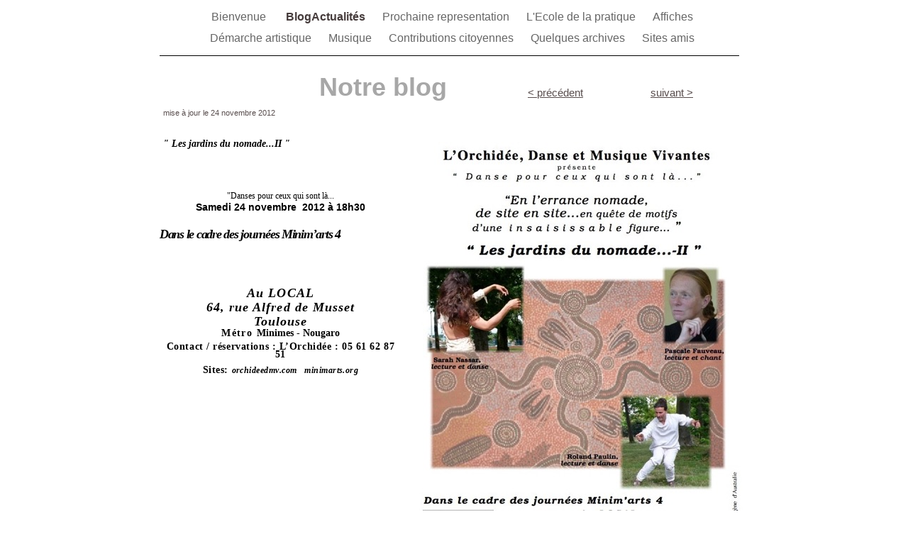

--- FILE ---
content_type: text/html
request_url: https://orchideedmv.com/Site_OrchideeDanseMusique/BlogActualites/Entrees/2012/11/24_%22_Les_jardins_du_nomade...II_%22.html
body_size: 3141
content:
<?xml version="1.0" encoding="UTF-8"?>
<!DOCTYPE html PUBLIC "-//W3C//DTD XHTML 1.0 Transitional//EN" "http://www.w3.org/TR/xhtml1/DTD/xhtml1-transitional.dtd">


<html xmlns="http://www.w3.org/1999/xhtml" xml:lang="fr" lang="fr">
  <head>
    <meta http-equiv="Content-Type" content="text/html; charset=UTF-8" />
    <meta name="Generator" content="iWeb 3.0.4" />
    <meta name="iWeb-Build" content="local-build-20251011" />
    <meta http-equiv="X-UA-Compatible" content="IE=EmulateIE7" />
    <meta name="viewport" content="width=900" />
    <title>Notre blog</title>
    <link rel="stylesheet" type="text/css" media="screen,print" href="24_%22_Les_jardins_du_nomade...II_%22_files/24_%22_Les_jardins_du_nomade...II_%22.css" />
    <!--[if lt IE 8]><link rel='stylesheet' type='text/css' media='screen,print' href='24_%22_Les_jardins_du_nomade...II_%22_files/24_%22_Les_jardins_du_nomade...II_%22IE.css'/><![endif]-->
    <!--[if gte IE 8]><link rel='stylesheet' type='text/css' media='screen,print' href='../../../../Media/IE8.css'/><![endif]-->
    <script language="javascript" type="text/javascript"><!--

iWebBlogMainPageName = 'BlogActualites.html';
iWebBlogMainPageTitle = 'BlogActualités';
iWebBlogArchivePageName = 'Archive.html';
iWebBlogArchivePageTitle = 'Archive';


--></script>
    <script type="text/javascript" src="../../../../Scripts/iWebSite.js"></script>
    <script type="text/javascript" src="../../../../Scripts/Widgets/SharedResources/WidgetCommon.js"></script>
    <script type="text/javascript" src="../../../../Scripts/Widgets/Navbar/navbar.js"></script>
    <script type="text/javascript" src="http://www.me.com/1/up/comments/scripts/search.js"></script>
    <script type="text/javascript" src="../../../../Scripts/iWebBlog.js"></script>
    <script type="text/javascript" src="../../../../Scripts/iWebImage.js"></script>
    <script type="text/javascript" src="24_%22_Les_jardins_du_nomade...II_%22_files/24_%22_Les_jardins_du_nomade...II_%22.js"></script>
  </head>
  <body style="background: rgb(255, 255, 255); margin: 0pt; " onload="onPageLoad();" onunload="onPageUnload();">
    <div style="text-align: center; ">
      <div style="margin-bottom: 0px; margin-left: auto; margin-right: auto; margin-top: 0px; overflow: hidden; position: relative; word-wrap: break-word;  background: rgb(255, 255, 255); text-align: left; width: 900px; " id="body_content">
        <div style="margin-left: 0px; position: relative; width: 900px; z-index: 0; " id="nav_layer">
          <div style="height: 0px; line-height: 0px; " class="bumper"> </div>
          <div class="com-apple-iweb-widget-navbar flowDefining" id="widget0" style="margin-left: 35px; margin-top: 0px; opacity: 1.00; position: relative; width: 825px; z-index: 1; ">
    
            <div id="widget0-navbar" class="navbar">

      
              <div id="widget0-bg" class="navbar-bg">

        
                <ul id="widget0-navbar-list" class="navbar-list">
 <li></li> 
</ul>
                
      
</div>
              
    
</div>
          </div>
          <script type="text/javascript"><!--//--><![CDATA[//><!--
new NavBar('widget0', '../../../../Scripts/Widgets/Navbar', '../../../../Scripts/Widgets/SharedResources', '../../../..', {"path-to-root": "..\/..\/..\/..\/", "navbar-css": ".navbar {\n\tfont-family: Arial, sans-serif;\n\tfont-size: 1em;\n\tcolor: #666;\n\tmargin: 9px 0px 6px 0px;\n\tline-height: 30px;\n}\n\n.navbar-bg {\n\ttext-align: center;\n}\n\n.navbar-bg ul {\n\tlist-style: none;\n\tmargin: 0px;\n\tpadding: 0px;\n}\n\n\nli {\n\tlist-style-type: none;\n\tdisplay: inline;\n\tpadding: 0px 10px 0px 10px;\n}\n\n\nli a {\n\ttext-decoration: none;\n\tcolor: #666;\n}\n\nli a:visited {\n\ttext-decoration: none;\n\tcolor: #666;\n}\n\nli a:hover\r{\r\n \tcolor: #463C3C;\n\ttext-decoration: none;\r}\n\n\nli.current-page a\r{\r\t color: #463C3C;\n\ttext-decoration: none;\n\tfont-weight: bold;\r\r}", "current-page-GUID": "303407C3-C7EF-412E-BAFC-8983740ADB22", "isCollectionPage": "YES"});
//--><!]]></script>
          <div style="clear: both; height: 0px; line-height: 0px; " class="spacer"> </div>
        </div>
        <div style="height: 73px; margin-left: 0px; position: relative; width: 900px; z-index: 10; " id="header_layer">
          <div style="height: 0px; line-height: 0px; " class="bumper"> </div>
          <div id="id1" style="visibility: hidden;  height: 50px; left: 35px; position: absolute; top: 23px; width: 630px; z-index: 1; " class="style_SkipStroke shape-with-text">
            <div class="text-content Normal_External_630_50" style="padding: 0px; ">
              <div class="Normal">
                <p style="padding-bottom: 0pt; padding-top: 0pt; " class="Header">Notre blog</p>
              </div>
            </div>
            <div id="generic-header-attribute" class="Header"></div>
          </div>
          


          <div style="height: 1px; width: 630px;  height: 1px; left: 35px; position: absolute; top: 3px; width: 630px; z-index: 1; " class="tinyText">
            <div style="position: relative; width: 630px; ">
              <img src="24_%22_Les_jardins_du_nomade...II_%22_files/shapeimage_1.jpg" alt="" style="height: 1px; left: 0px; position: absolute; top: 0px; width: 630px; " />
            </div>
          </div>
          


          <div style="height: 1px; width: 817px;  height: 0px; left: 35px; position: absolute; top: 3px; width: 817px; z-index: 1; " class="tinyText">
            <div style="position: relative; width: 817px; ">
              <img src="24_%22_Les_jardins_du_nomade...II_%22_files/shapeimage_2.jpg" alt="" style="height: 1px; left: 0px; position: absolute; top: 0px; width: 817px; " />
            </div>
          </div>
          


          <div id="id2" style="height: 30px; left: 713px; position: absolute; top: 42px; width: 78px; z-index: 1; " class="style_SkipStroke_1 shape-with-text">
            <div class="text-content graphic_textbox_layout_style_default_External_78_30" style="padding: 0px; ">
              <div class="graphic_textbox_layout_style_default">
                <p style="padding-bottom: 0pt; padding-top: 0pt; " class="Next"><a title="../12/31_Previsions_2013.html" href="../12/31_Previsions_2013.html">suivant &gt;</a></p>
              </div>
            </div>
          </div>
          


          <div id="id3" style="height: 30px; left: 550px; position: absolute; top: 42px; width: 116px; z-index: 1; " class="style_SkipStroke_1 shape-with-text">
            <div class="text-content graphic_textbox_layout_style_default_External_116_30" style="padding: 0px; ">
              <div class="graphic_textbox_layout_style_default">
                <p style="padding-bottom: 0pt; padding-top: 0pt; " class="Body"><a title="11_&quot;_Dans_les_pas_de_Saigyo..._2_&quot;.html" href="11_%22_Dans_les_pas_de_Saigyo..._2_%22.html">&lt; précédent</a></p>
              </div>
            </div>
          </div>
        </div>
        <div style="margin-left: 0px; position: relative; width: 900px; z-index: 5; " id="body_layer">
          <div style="height: 0px; line-height: 0px; " class="bumper"> </div>
          <div id="id4" style="visibility: hidden;  height: 60px; left: 36px; position: absolute; top: 42px; width: 367px; z-index: 1; " class="style_SkipStroke_2 shape-with-text">
            <div class="text-content Normal_External_367_60" style="padding: 0px; ">
              <div class="Normal">
                <p style="padding-bottom: 0pt; padding-top: 0pt; " class="paragraph_style"><span class="style">&quot; Les jardins du nomade...II &quot; </span></p>
              </div>
            </div>
            <div id="generic-title-attributes" class="Title"></div>
          </div>
          <div style="height: 1px; line-height: 1px; " class="tinyText"> </div>
          <div style="visibility: hidden;  margin-left: 31px; margin-top: 115px; position: relative; width: 349px; z-index: 1; " class="style_SkipStroke_3 shape-with-text flowDefining">
            <div class="text-content style_External_349_652" style="padding: 0px; ">
              <div class="style_1">
                <p style="padding-top: 0pt; " class="paragraph_style_1">&quot;Danses pour ceux qui sont là...<br /></p>
                <p class="paragraph_style_2">Samedi 24 novembre  2012 à 18h30<br /></p>
                <p class="paragraph_style_2"><br /></p>
                <p class="paragraph_style_3"><span style="line-height: 24px; " class="style_2">Dans le cadre des journées Minim’arts 4   </span><span style="line-height: 24px; " class="style_3"> </span><span class="style_4"><br /></span></p>
                <p class="paragraph_style_4"><br /></p>
              </div>
              <div style="height: 554px; line-height: 554px; " class="tinyText"> </div>
            </div>
            <div id="generic-body-attributes" class="Free_Form"></div>
          </div>
          


          <div id="id5" style="visibility: hidden;  height: 24px; left: 36px; position: absolute; top: 1px; width: 410px; z-index: 1; " class="style_SkipStroke_4 shape-with-text">
            <div class="text-content style_External_410_24" style="padding: 0px; ">
              <div class="style_1">
                <p style="padding-bottom: 0pt; padding-top: 0pt; " class="paragraph_style_5">mise à jour le 24 novembre 2012</p>
              </div>
            </div>
            <div id="generic-datefield-attributes" class="Date"></div>
          </div>
          


          <div class="tinyText" style="height: 31px; left: 34px; position: absolute; top: 608px; width: 270px; z-index: 1; ">
            <img usemap="#map1" id="shapeimage_3" src="24_%22_Les_jardins_du_nomade...II_%22_files/shapeimage_3.png" style="border: none; height: 37px; left: -3px; position: absolute; top: -3px; width: 276px; z-index: 1; " alt="Présentation démarche artistique 2012.." title="" /><map name="map1" id="map1"><area href="../../../../Demarche_artistique/Entrees/2012/1/1_...En_lerrance_nomade,_de_site_en_site..._en_quete_de_motifs_dune_insaisissable_figure..._Presentation_du_projet_2012.html" title="../../../../Demarche_artistique/Entrees/2012/1/1_...En_lerrance_nomade,_de_site_en_site..._en_quete_de_motifs_dune_insaisissable_figure..._Presentation_du_projet_2012.html" onmouseover="IMmouseover('shapeimage_3', '0');" alt="../../../../Demarche_artistique/Entrees/2012/1/1_...En_lerrance_nomade,_de_site_en_site..._en_quete_de_motifs_dune_insaisissable_figure..._Presentation_du_projet_2012.html" onmouseout="IMmouseout('shapeimage_3', '0');" shape="rect" coords="7, 7, 250, 26" /><area href="../../../../Demarche_artistique/Entrees/2012/1/1_...En_lerrance_nomade,_de_site_en_site..._en_quete_de_motifs_dune_insaisissable_figure..._Presentation_du_projet_2012.html" title="../../../../Demarche_artistique/Entrees/2012/1/1_...En_lerrance_nomade,_de_site_en_site..._en_quete_de_motifs_dune_insaisissable_figure..._Presentation_du_projet_2012.html" alt="../../../../Demarche_artistique/Entrees/2012/1/1_...En_lerrance_nomade,_de_site_en_site..._en_quete_de_motifs_dune_insaisissable_figure..._Presentation_du_projet_2012.html" coords="3, 3, 273, 34" /></map><img style="height: 19px; left: 4px; position: absolute; top: 4px; width: 243px; " id="shapeimage_3_link_0" alt="shapeimage_3_link_0" src="24_&quot;_Les_jardins_du_nomade...II_&quot;_files/shapeimage_3_link_0.png" />
          </div>
          


          <div class="tinyText" style="height: 31px; left: 34px; position: absolute; top: 639px; width: 228px; z-index: 1; ">
            <img usemap="#map2" id="shapeimage_4" src="24_%22_Les_jardins_du_nomade...II_%22_files/shapeimage_4.png" style="border: none; height: 37px; left: -3px; position: absolute; top: -3px; width: 234px; z-index: 1; " alt="Note d’intention 2012.." title="" /><map name="map2" id="map2"><area href="../../../../Demarche_artistique/Entrees/2012/1/1_...En_lerrance_nomade,_de_site_en_site..._en_quete_de_motifs_dune_insaisissable_figure..._Note_dintention_du_projet_2012.html" title="../../../../Demarche_artistique/Entrees/2012/1/1_...En_lerrance_nomade,_de_site_en_site..._en_quete_de_motifs_dune_insaisissable_figure..._Note_dintention_du_projet_2012.html" onmouseover="IMmouseover('shapeimage_4', '0');" alt="../../../../Demarche_artistique/Entrees/2012/1/1_...En_lerrance_nomade,_de_site_en_site..._en_quete_de_motifs_dune_insaisissable_figure..._Note_dintention_du_projet_2012.html" onmouseout="IMmouseout('shapeimage_4', '0');" shape="rect" coords="7, 7, 149, 26" /><area href="../../../../Demarche_artistique/Entrees/2012/1/1_...En_lerrance_nomade,_de_site_en_site..._en_quete_de_motifs_dune_insaisissable_figure..._Presentation_du_projet_2012.html" title="../../../../Demarche_artistique/Entrees/2012/1/1_...En_lerrance_nomade,_de_site_en_site..._en_quete_de_motifs_dune_insaisissable_figure..._Presentation_du_projet_2012.html" alt="../../../../Demarche_artistique/Entrees/2012/1/1_...En_lerrance_nomade,_de_site_en_site..._en_quete_de_motifs_dune_insaisissable_figure..._Presentation_du_projet_2012.html" coords="3, 3, 231, 34" /></map><img style="height: 19px; left: 4px; position: absolute; top: 4px; width: 142px; " id="shapeimage_4_link_0" alt="shapeimage_4_link_0" src="24_&quot;_Les_jardins_du_nomade...II_&quot;_files/shapeimage_4_link_0.png" />
          </div>
          


          <div style="height: 664px; width: 467px;  height: 664px; left: 390px; position: absolute; top: 52px; width: 467px; z-index: 1; " class="tinyText style_SkipStroke_5 stroke_0">
            <img src="24_%22_Les_jardins_du_nomade...II_%22_files/affiche%20Orchidee%2024nov2012.jpg" alt="" style="border: none; height: 664px; width: 467px; " />
          </div>
          


          <div id="id6" style="height: 533px; left: 31px; position: absolute; top: 228px; width: 349px; z-index: 1; " class="style_SkipStroke_3 shape-with-text">
            <div class="text-content style_External_349_533" style="padding: 0px; ">
              <div class="style_1">
                <p style="padding-top: 0pt; " class="paragraph_style_3"><span style="line-height: 24px; " class="style_2">   </span><span style="line-height: 24px; " class="style_3"> </span><span class="style_4"><br /></span></p>
                <p class="paragraph_style_6"><span class="style_5">Au LOCAL<br /></span></p>
                <p class="paragraph_style_6"><span class="style_5">64, rue Alfred de Musset<br /></span></p>
                <p class="paragraph_style_6"><span class="style_5">Toulouse<br /></span></p>
                <p class="paragraph_style_7"><span style="line-height: 10px; " class="style_6">Métro </span><span style="line-height: 10px; " class="style_7">Minimes - Nougaro</span><span style="line-height: 11px; " class="style_8"><br /></span></p>
                <p class="paragraph_style_8"><span style="line-height: 11px; " class="style_9">Contact / réservations : L’Orchidée : 05 61 62 87 51</span><span style="line-height: 10px; " class="style_10"><br /></span></p>
                <p class="paragraph_style_4"><span style="line-height: 17px; " class="style_10">Sites: </span><span class="style_11">orchideedmv.com   minimarts.org</span><br /></p>
              </div>
            </div>
          </div>
          <div style="height: 0px; line-height: 0px; " class="spacer"> </div>
        </div>
        <div style="height: 100px; margin-left: 0px; position: relative; width: 900px; z-index: 15; " id="footer_layer">
          <div style="height: 0px; line-height: 0px; " class="bumper"> </div>
        </div>
      </div>
    </div>
  </body>
</html>




--- FILE ---
content_type: application/javascript
request_url: https://orchideedmv.com/Site_OrchideeDanseMusique/BlogActualites/Entrees/2012/11/24_%22_Les_jardins_du_nomade...II_%22_files/24_%22_Les_jardins_du_nomade...II_%22.js
body_size: 330
content:
// Created by iWeb 3.0.4 local-build-20251011

setTransparentGifURL('../../../../Media/transparent.gif');function applyEffects()
{var registry=IWCreateEffectRegistry();registry.registerEffects({stroke_0:new IWEmptyStroke()});registry.applyEffects();}
function hostedOnDM()
{return false;}
function onPageLoad()
{dynamicallyPopulate();loadMozillaCSS('24_"_Les_jardins_du_nomade...II_"_files/24_"_Les_jardins_du_nomade...II_"Moz.css')
adjustLineHeightIfTooBig('id1');adjustFontSizeIfTooBig('id1');adjustLineHeightIfTooBig('id2');adjustFontSizeIfTooBig('id2');adjustLineHeightIfTooBig('id3');adjustFontSizeIfTooBig('id3');adjustLineHeightIfTooBig('id4');adjustFontSizeIfTooBig('id4');adjustLineHeightIfTooBig('id5');adjustFontSizeIfTooBig('id5');adjustLineHeightIfTooBig('id6');adjustFontSizeIfTooBig('id6');Widget.onload();fixAllIEPNGs('../../../../Media/transparent.gif');IMpreload('24_"_Les_jardins_du_nomade...II_"_files','shapeimage_3','0');IMpreload('24_"_Les_jardins_du_nomade...II_"_files','shapeimage_4','0');applyEffects()}
function onPageUnload()
{Widget.onunload();}


--- FILE ---
content_type: application/xml
request_url: https://orchideedmv.com/Site_OrchideeDanseMusique/feed.xml
body_size: 4159
content:
<?xml version="1.0" encoding="UTF-8"?>
<feed xmlns="http://www.w3.org/2005/Atom">
 <id>urn:iweb:0155B0C8-BD6C-41F3-B61E-1A8B3C9CD8BF</id>
 <title>Page list Atom feed</title>
 <updated>2025-10-11T16:01:22+02:00</updated>
 <link rel="self" href="feed.xml"/>
 <generator>iWeb</generator>
 <author>
  <name>iWeb</name>
 </author>
 <entry>
  <id>urn:iweb:40AC9CE0-3FBB-4370-B447-2966101D9283</id>
  <title>Bienvenue </title>
  <title xmlns="urn:iweb:">Bienvenue </title>
  <in-navbar xmlns="urn:iweb:">40AC9CE0-3FBB-4370-B447-2966101D9283</in-navbar>
  <link rel="alternate" href="Bienvenue.html"/>
  <updated>2025-10-11T16:01:22.001+02:00</updated>
  <content>Bienvenue </content>
 </entry>
 <entry>
  <id>urn:iweb:303407C3-C7EF-412E-BAFC-8983740ADB22</id>
  <title>BlogActualités</title>
  <title xmlns="urn:iweb:">BlogActualités</title>
  <in-navbar xmlns="urn:iweb:">303407C3-C7EF-412E-BAFC-8983740ADB22</in-navbar>
  <link rel="alternate" href="BlogActualites/BlogActualites.html"/>
  <updated>2005-09-21T03:08:38+02:00</updated>
  <content>BlogActualités</content>
 </entry>
 <entry>
  <id>urn:iweb:BC1C5C30-CCE7-4153-BA02-A24FE5568E7F</id>
  <title>Prochaine representation</title>
  <title xmlns="urn:iweb:">Prochaine representation</title>
  <in-navbar xmlns="urn:iweb:">BC1C5C30-CCE7-4153-BA02-A24FE5568E7F</in-navbar>
  <link rel="alternate" href="Prochaine_representation.html"/>
  <updated>2025-10-11T16:01:22.002+02:00</updated>
  <content>Prochaine representation</content>
 </entry>
 <entry>
  <id>urn:iweb:83682643-22C6-4BC4-9A96-97CD23D4D1C6</id>
  <title>L'Ecole de la pratique</title>
  <title xmlns="urn:iweb:">L'Ecole de la pratique</title>
  <in-navbar xmlns="urn:iweb:">83682643-22C6-4BC4-9A96-97CD23D4D1C6</in-navbar>
  <link rel="alternate" href="LEcole_de_la_pratique.html"/>
  <updated>2025-10-11T16:01:22.003+02:00</updated>
  <content>L'Ecole de la pratique</content>
 </entry>
 <entry>
  <id>urn:iweb:B834EA0F-847B-4051-AC5F-EB8FF6FB8F8E</id>
  <title>Affiches</title>
  <title xmlns="urn:iweb:">Affiches</title>
  <in-navbar xmlns="urn:iweb:">B834EA0F-847B-4051-AC5F-EB8FF6FB8F8E</in-navbar>
  <link rel="alternate" href="Affiches.html"/>
  <updated>2025-10-11T16:01:22.004+02:00</updated>
  <content>Affiches</content>
 </entry>
 <entry>
  <id>urn:iweb:171EA2DA-E5FA-4026-BB25-096D1B6DAB69</id>
  <title>Démarche artistique</title>
  <title xmlns="urn:iweb:">Démarche artistique</title>
  <in-navbar xmlns="urn:iweb:">171EA2DA-E5FA-4026-BB25-096D1B6DAB69</in-navbar>
  <link rel="alternate" href="Demarche_artistique/Demarche_artistique.html"/>
  <updated>2005-09-21T03:08:38+02:00</updated>
  <content>Démarche artistique</content>
 </entry>
 <entry>
  <id>urn:iweb:96440A16-8C5C-41B7-A631-A5B531CADE94</id>
  <title>Musique</title>
  <title xmlns="urn:iweb:">Musique</title>
  <in-navbar xmlns="urn:iweb:">96440A16-8C5C-41B7-A631-A5B531CADE94</in-navbar>
  <link rel="alternate" href="Musique.html"/>
  <updated>2025-10-11T16:01:22.005+02:00</updated>
  <content>Musique</content>
 </entry>
 <entry>
  <id>urn:iweb:4FE65CBF-0B4A-42FC-98AF-20A53902071D</id>
  <title>Contributions citoyennes</title>
  <title xmlns="urn:iweb:">Contributions citoyennes</title>
  <in-navbar xmlns="urn:iweb:">4FE65CBF-0B4A-42FC-98AF-20A53902071D</in-navbar>
  <link rel="alternate" href="Contributions_citoyennes/Contributions_citoyennes.html"/>
  <updated>2025-10-11T16:01:22.006+02:00</updated>
  <content>Contributions citoyennes</content>
 </entry>
 <entry>
  <id>urn:iweb:3A7B5742-04F5-4943-A374-733F059B811C</id>
  <title>Quelques archives</title>
  <title xmlns="urn:iweb:">Quelques archives</title>
  <in-navbar xmlns="urn:iweb:">3A7B5742-04F5-4943-A374-733F059B811C</in-navbar>
  <link rel="alternate" href="Quelques_archives.html"/>
  <updated>2025-10-11T16:01:22.007+02:00</updated>
  <content>Quelques archives</content>
 </entry>
 <entry>
  <id>urn:iweb:D79281A6-D70E-4352-BDC0-401E37EB36A9</id>
  <title>Sites amis</title>
  <title xmlns="urn:iweb:">Sites amis</title>
  <in-navbar xmlns="urn:iweb:">D79281A6-D70E-4352-BDC0-401E37EB36A9</in-navbar>
  <link rel="alternate" href="Sites_amis.html"/>
  <updated>2025-10-11T16:01:22.008+02:00</updated>
  <content>Sites amis</content>
 </entry>
</feed>

--- FILE ---
content_type: application/xml
request_url: https://orchideedmv.com/Site_OrchideeDanseMusique/BlogActualites/Entrees/2012/11/24_%22_Les_jardins_du_nomade...II_%22.xml
body_size: 966
content:
<?xml version="1.0"?>
<content collectionGUID="24444616-1ACD-405A-B529-9D8866D038AD">
  <lastEdited clientType="local-build-20251011" date="2025-10-11 14:01:49 +0000"/>
  <textBox id="generic-header-attribute" dynamic="no" visible="yes">
    <richText>&lt;b&gt;Notre blog&lt;/b&gt;</richText>
  </textBox>
  <textBox id="generic-title-attributes" dynamic="no" visible="yes">
    <richText>&lt;b&gt;&lt;i&gt;" Les jardins du nomade...II " &lt;/i&gt;&lt;/b&gt;</richText>
  </textBox>
  <textBox id="generic-body-attributes" dynamic="no" visible="yes">
    <richText>"Danses pour ceux qui sont l&#xE0;...&#xD;&lt;b&gt;Samedi 24 novembre  2012 &#xE0; 18h30&#xD;&#xD;&lt;/b&gt;&lt;b&gt;&lt;i&gt;Dans le cadre des journ&#xE9;es Minim&#x2019;arts 4   &lt;/i&gt;&lt;/b&gt;&lt;b&gt;&lt;i&gt; &lt;/i&gt;&lt;/b&gt;&#xD;&lt;b&gt;&lt;i&gt;&#xD;&lt;/i&gt;&lt;/b&gt;</richText>
  </textBox>
  <textBox id="generic-datefield-attributes" dynamic="no" visible="yes">
    <richText>mise &#xE0; jour le 24 novembre 2012</richText>
  </textBox>
</content>
